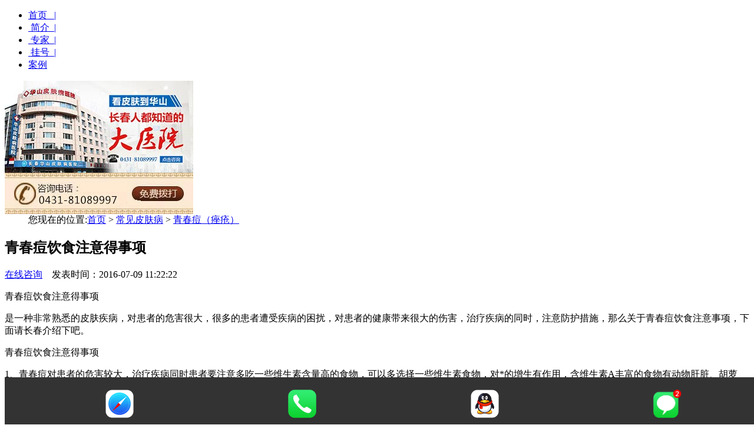

--- FILE ---
content_type: text/html
request_url: http://m.fslpmall.net/qcd/215.html
body_size: 4006
content:
<!DOCTYPE html PUBLIC "-//W3C//DTD XHTML 1.0 Transitional//EN" "http://www.w3.org/TR/xhtml1/DTD/xhtml1-transitional.dtd">
<html xmlns="http://www.w3.org/1999/xhtml">
<head>
<meta http-equiv="Content-Type" content="text/html; charset=gb2312" />
<meta name="viewport" content="width=device-width, minimum-scale=1.0, maximum-scale=1.0,user-scalable=no">
<meta http-equiv="Cache-Control" content="no-transform" />
<meta http-equiv="Cache-Control" content="no-siteapp" />
<title>青春痘饮食注意得事项_长春博润皮肤病医院</title>
<meta name="keywords" content="长春西部皮肤病研究院,长春皮肤病专科医院" />
<meta name="description" content="青春痘饮食注意得事项是一种非常熟悉的皮肤疾病，对患者的危害很大，很多的患者遭受疾病的困扰，对患者的健康带来很大的伤害，治疗疾病的同时，注意防护措施，那么关于青春" />
<script type="text/javascript" src="/js/public.js"></script>
<link href="/css/base_dao.css" rel="stylesheet" media="screen" type="text/css" />
<link href="/css/index_dao.css" rel="stylesheet" media="screen" type="text/css" />
<link href="/css/js_tp.css" rel="stylesheet" type="text/css" />
<script src="/js/jquery-1.4.2.min.js"></script>
</head>
<body>
<a name="top"></a>
<header class="header">
  <div class="logo"></div>
  <nav class="nav">
    <ul>
      <li><a href="/">首页&#160;&#160;&#160;|</a></li>
      <li><a href="/yyjj/">&#160;简介&#160;&#160;|</a></li>
      <li><a href="/zjtd/">&#160;专家&#160;&#160;|</a></li>
      <li><a href="/swt.htm?p=yh">&#160;挂号&#160;&#160;|</a></li>
      <li><a href="/zyal/">案例</a></li>
    </ul>
  </nav>
</header>
<section class="main">
  <div class="banner"> <a href="/swt.htm?p=yh"><img src="/images/banner.jpg" /></a> </div>
  <div class="iphone mt15"><a href="tel:0431-81089997"><img src="/images/iphone.jpg" alt="" /></a></div>
</section>
<section class="w_body">
  <div class="tion">&#160;&#160;&#160;&#160;&#160;&#160;&#160;&#160;&#160;&#160;您现在的位置:<a href="/">首页</a>&nbsp;>&nbsp;<a href="/ccpfb/">常见皮肤病</a>&nbsp;>&nbsp;<a href="/qcd/">青春痘（痤疮）</a></div>
  <div class="tion_body">
    <h1>青春痘饮食注意得事项</h1>
    <p class="tion_body_p"><a href="/swt.htm?p=yh">在线咨询</a>　发表时间：2016-07-09 11:22:22</p>
  </div>
  <div class="body_t">    <p>青春痘饮食注意得事项</p>
<p>是一种非常熟悉的皮肤疾病，对患者的危害很大，很多的患者遭受疾病的困扰，对患者的健康带来很大的伤害，治疗疾病的同时，注意防护措施，那么关于青春痘饮食注意事项，下面请长春介绍下吧。</p><p>青春痘饮食注意得事项</p><p>1、青春痘对患者的危害较大，治疗疾病同时患者要注意多吃一些维生素含量高的食物，可以多选择一些维生素食物，对*的增生有作用，含维生素A丰富的食物有动物肝脏、胡萝卜、菠菜等，患者注意做好饮食调理，有效治疗疾病。</p><p>2、青春痘是顽固性的疾病，患者应注意做好清洁工作，尤其是油腻性皮肤患者，及时的清洁有助患者的健康，患者注意避免用手挤压，会是病情更加严重，严重会导致炎症，患者发现疾病应早期到正规专业医院就诊治疗。</p><p>3、患者日常要注意少吃一些肥腻辛辣的食物，患者注意应以清淡的食物为主，避免病情更加严重，早期到医院治疗是关键，少吃油腻性的食物，及早到正规专业的医院就诊，是治疗疾病的关键。</p><p>中药面膜 膜 力无边 拒绝青春痘，中药面膜治疗还你一张清爽的脸</p><p>长春刘梅介绍说，目前治疗青春痘的药物往往会有皮肤干燥、发红、毛孔粗大等副作用，而且对皮脂腺阻塞的清理、结节、囊肿的消除效果不理想。而长春皮肤病医院门诊根据多年临床经验研制而成的 痤疮中药面膜 能够有效抑制油脂分泌，疏通毛孔，促进皮肤新陈代谢，同时它还有很强的抗菌消炎、消肿止痒、祛斑增白作用，可以快速愈合伤口，不留疤痕，且安全有效。</p><p>中药面膜诊疗是现代美容治疗的一项新技术，是将药物、按摩、理疗融为一体，具有清洁皮肤、保湿、活血和促进药物渗透的作用。</p><p>温馨提示：进行疾病的治疗一定要选择正规的医疗机构，以确保治疗后的效果和安全，如果想了解更多疾病相关的知识，可以点击在线预约专家，与专家进行在线交流，预约专家会为患者解答各种皮肤问题，为您提供更专业、更科学的病情分析和治疗指导，也可以拨打健康热线，进行咨询。</p><p>相信您一定有简单的了解，对于已经患疾病的患者，建议您去正规的皮肤病医院治疗，正规的医院治疗疾病有一定保障，对疾病治疗有很大帮助。长春皮肤病医院拥有强大的医疗团队和较佳的治疗口碑，专家祝您早日康复。</p><p>长春皮肤病医院统一按照物价部门核定的标准收费，严格遵循国家收费标准红头文件。所有费用项目全部受到国家物价部门的审核和监督，对一切费用做到公开、公示。对皮肤病的检查、诊断、治疗、复查等环节，严格按照国家标准执行，患者可放心就诊。温馨提示：详情请在线挂号长春皮肤病医院的相关专家，或拨打24小时挂号热线 ：</p><p>推荐阅读</p>    </div>
</section>
<section class="zj">
  <form action="/js/addmail.php" method="post" name="biaodan" id="biaodan" target="frameNo" class="form1" enctype="multipart/form-data" onsubmit=" return sub();" >
    <input type="hidden" value="bd" name="signal">
    <input type="hidden" value="http://m.fslpmall.net/" id="url" name="webname">
    <div class="nrjjsb">
      <div class="nr_top"><img src="/images/huanya2.jpg" width="350" height="57"></div>
      <div class="jiange"></div>
      <div class="nr_n1">
        <p>1.您是否已到医院确诊？</p>
        <div class="nr_n1_dx">
          <p>
            <label>
              <input type="radio" name="daozheng" value="是" checked id="diagnose_0">
              <span>是</span></label>
            <label>
              <input type="radio" name="daozheng" value="还没有" id="diagnose_1">
              <span>还没有</span></label>
          </p>
        </div>
      </div>
      <div class="nr_n1">
        <p>2.是否使用外用药物？</p>
        <div class="nr_n1_dx">
          <p>
            <label>
              <input type="radio" name="fuyao" checked value="是" id="drug_0">
              <span>是</span></label>
            <label>
              <input type="radio" name="fuyao" value="没有" id="drug_1">
              <span>没有</span></label>
          </p>
        </div>
      </div>
      <div class="nr_n1">
        <p>3.患病时间有多久？</p>
        <div class="nr_n1_dx">
          <p>
            <label>
              <input type="radio" name="bingtime" checked value="刚发现" id="time_0">
              <span>刚发现</span></label>
            <label>
              <input type="radio" name="bingtime" value="半年内" id="time_1">
              <span>半年内</span></label>
            <label>
              <input type="radio" name="bingtime" value="一年以上" id="time_2">
              <span>1年以上</span></label>
          </p>
        </div>
      </div>
      <div class="nr_n1">
        <p>4.是否有家族遗传史？</p>
        <div class="nr_n1_dx">
          <p>
            <label>
              <input type="radio" name="yichuan" checked value="有" id="heredity_0">
              <span>有</span></label>
            <label>
              <input type="radio" name="yichuan" value="没有" id="heredity_1">
              <span>没有</span></label>
          </p>
        </div>
      </div>
      <div class="nr_n2">
        <div class="nr_n2_d1">
          <p>姓名：</p>
          <input name="name" type="text" id="name" class="name">
        </div>
        <div class="nr_n2_d2">
          <p>性别：</p>
          <span>
          <label>
            <input type="radio" name="sex" checked value="男" id="sex_0" style="margin-top: 17px;">
            男</label>
          <label>
            <input type="radio" name="sex" value="女" id="sex_1" style="margin-top: 17px;">
            女</label>
          </span> </div>
        <div class="nr_n2_d3" style="height:0;overflow:hidden;"> </div>
        <div class="nr_n2_d1">
          <p>联系方式：</p>
          <input name="tel" type="text" id="tel" maxlength="11">
        </div>
        <div class="anniu1">
          <input type="submit" name="submit" class="act-submit" id="submit" value="提交问题">
          <input type="reset" class="act-submit1"  onclick="" value="重新填写">
        </div>
        <div class="wxts">
          <p><strong>温馨提示：</strong>您所填的信息我们将及时反馈给医生进行诊断，对于您的个人信息我们承诺绝对保密！请您放心！</p>
        </div>
      </div>
    </div>
  </form>
  <iframe style="display:none" name="frameNo"></iframe>
</section>
<footer class="footer">
  <div class="footer_l"></div>
  <p class="footer_p1 mt10">免费咨询电话：<a href="tel:0431-81089997">0431-81089997</a></p>
  <p class="footer_p2 mt10">医院地址：长春市南关区大经路356号1-7层（大经路与四马路交汇处）</p>
  <p class="footer_p3 mt10"><a href="#top"><img src="/images/top.jpg"></a>&#160;&#160;&#160;&#160;<a href="/swt.htm?p=yh"  style="cursor:pointer"><img src="/images/yyzj.jpg"></a></p>
</footer>
<div class="botswt" id="botswt" style="width:100%; background:#333; height:80px;  bottom:0px; position:fixed;">
  <ul>
    <li style="width:25%; text-align:center;color:#fff; float:left; list-style:none; margin-top:5px;"><a href="/"><img src="/images/swt_06.png" width="48" height="48"></a>
      <p><a href="/" style="color:#fff; text-decoration:none;">网站首页</a></p>
    </li>
    <li style="width:25%; text-align:center;color:#fff; float:left; list-style:none; margin-top:5px;"><a href="tel:0431-81089997"><img src="/images/swt_08.png" width="48" height="48"></a>
      <p><a href="tel:0431-81089997" style="color:#fff; text-decoration:none;">一键通话</a></p>
    </li>
    <li style="width:25%; text-align:center;color:#fff; float:left; list-style:none; margin-top:5px;"><a href="http://wpa.qq.com/msgrd?v=3&uin=1665500352&site=qq&menu=yes"><img src="/images/swt_10.png" width="48" height="48"></a>
      <p><a href="http://wpa.qq.com/msgrd?v=3&uin=1665500352&site=qq&menu=yes" style="color:#fff; text-decoration:none;">专家QQ</a></p>
    </li>
    <li style="width:25%; text-align:center;color:#fff; float:left; list-style:none; margin-top:5px;"><a style="cursor: pointer;" onclick="openZoosUrl('chatwin'); return false;" rel="nofollow"><img src="/images/swt_03.png" width="48" height="48"></a>
      <p>在线咨询</p>
    </li>
  </ul>
</div>
<script type="text/javascript" src="/js/swt.js"></script>
</body>
</html>